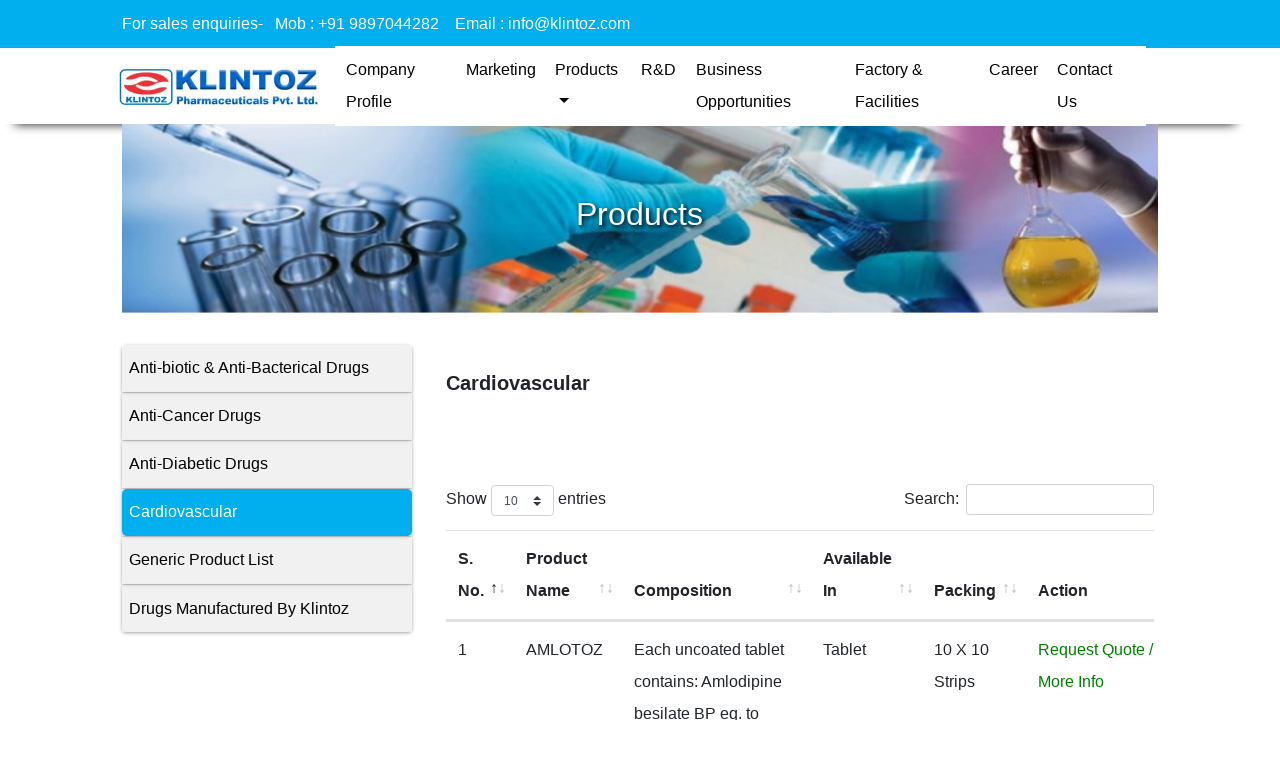

--- FILE ---
content_type: text/html; charset=UTF-8
request_url: https://klintoz.com/products.php?productType=cvd
body_size: 9265
content:
<!doctype html>
<html lang="en">

<head>
    <!-- Global site tag (gtag.js) - Google Analytics -->
    <script async src="https://www.googletagmanager.com/gtag/js?id=G-NJSGHHBHZB"></script>
    <script>
    window.dataLayer = window.dataLayer || [];

    function gtag() {
        dataLayer.push(arguments);
    }
    gtag('js', new Date());

    gtag('config', 'G-NJSGHHBHZB');
    </script>

    <!-- Required meta tags -->
    <meta charset="utf-8">
    <meta http-equiv="X-UA-Compatible" content="IE=edge,chrome=1">
    <meta name="viewport" content="width=device-width, initial-scale=1">

    <link rel="stylesheet" href="https://cdn.datatables.net/1.10.21/css/dataTables.bootstrap4.min.css">
    <link rel="stylesheet" href="https://cdn.datatables.net/responsive/2.2.5/css/responsive.bootstrap4.min.css">
    <link rel="stylesheet" href="https://cdnjs.cloudflare.com/ajax/libs/animate.css/4.0.0/animate.min.css" />

    <title>
        Klintoz Pharmaceuticals Pvt. Ltd. | Our Products
    </title>

    <link rel="shortcut icon" href="/images/favicon.ico" />

</head>

<body>
    <div class="container-fluid containerBackground">

        <div class="row narrowHeaderBackground">
            <div class="col-sm-1">
            </div>
            <div class="col-sm-10">
                <!DOCTYPE html>
<meta charset="utf-8">
<link rel="stylesheet" href="/bootstrap/css/bootstrap.min.css">
<link rel="stylesheet" href="style.css">

<div id="narrowSpanId" class="navbar navbar-expand-xl" style="min-height:39px;padding-left: 0px;">
    <div style="width:50%;color: white;">
        For sales enquiries- &nbsp; Mob : +91 9897044282 &nbsp;&nbsp; Email : info@klintoz.com
    </div>
    <div style="float:right;width:50%;right:0" align="right" id="narrowdivHeader">

        <span style="padding-left:2%;float:right">
            <div id="google_translate_element" align="right"></div>
        </span>
    </div>
</div>

<script src="/jquery/jquery.js"></script>
<script type="text/javascript" src="//translate.google.com/translate_a/element.js?cb=googleTranslateElementInit">
</script>
<script>
function googleTranslateElementInit() {
    new google.translate.TranslateElement({
        pageLanguage: 'en',
        layout: google.translate.TranslateElement.InlineLayout.HORIZONTAL
    }, 'google_translate_element');
}

$(document).ready(function() {

    displayNarrowNav();

    $(window).resize(function() {
        displayNarrowNav();
    });

    function displayNarrowNav() {
        if ($(window).width() < 1060) {
            $("#narrowSpanId").hide();
        } else {
            $("#narrowSpanId").show();
        }
    }
});
</script>            </div>
            <div class="col-sm-1">
            </div>
        </div>

        <div class="row headerDiv" id="myHeader">
            <div class="col-sm-1">
            </div>
            <div class="col-sm-10" style="padding-right:0px">
                <nav class="navbar navbar-expand-xl navbar-light ml-auto"
    style="padding-right:0px;padding-left:0px;height:2cm;z-index:1032;background-color: white;">
    <a class="navbar-brand" href="https://www.klintoz.com/"><img src="images/klintoz_logo.JPG" width="200" /></a>
    <button class="navbar-toggler" type="button" data-toggle="collapse" data-target="#navbarSupportedContent"
        aria-controls="navbarSupportedContent" aria-expanded="false" aria-label="Toggle navigation">
        <span class="navbar-toggler-icon"></span>
    </button>

    <div class="collapse navbar-collapse" id="navbarSupportedContent">
        <ul class="navbar-nav ml-auto">

            <li class="nav-item active">
                <a class="nav-link navbarText" href="/companyprofile.php">Company Profile<span
                        class="sr-only">(current)</span></a>
            </li>

            <li class="nav-item">
                <a class="nav-link navbarText" href="/marketing.php">Marketing</a>
            </li>

            <li class="nav-item dropdown navbarText">
                <a class="nav-link dropdown-toggle navbarText" href="#" id="navbarDropdownProd" role="button"
                    data-toggle="dropdown" aria-haspopup="true" aria-expanded="false">
                    Products
                </a>
                <div class="dropdown-menu" aria-labelledby="navbarDropdownProd">
                    <a class="dropdown-item navbarText" href="/products.php?productType=abab">Anti-biotic &
                        Anti-Bacterical Drugs</a>
                    <div class="dropdown-divider"></div>
                    <a class="dropdown-item navbarText" href="/products.php?productType=acd">Anti-Cancer
                        Drugs</a>
                    <div class="dropdown-divider"></div>
                    <a class="dropdown-item navbarText" href="/products.php?productType=add">Anti-Diabetic
                        Drugs</a>
                    <div class="dropdown-divider"></div>
                    <a class="dropdown-item navbarText" href="/products.php?productType=cvd">Cardiovascular</a>
                    <div class="dropdown-divider"></div>
                    <a class="dropdown-item navbarText" href="/products.php?productType=gpl">Generic
                        Products</a>
                    <div class="dropdown-divider"></div>
                    <a class="dropdown-item navbarText"
                        href="/products.php?productType=DrugManufacturedByKlintoz">Products By klintoz</a>
                </div>
            </li>

            <li class="nav-item">
                <a class="nav-link navbarText" href="/ResearchAndDevelopment.php">R&D</a>
            </li>

            <li class="nav-item">
                <a class="nav-link navbarText" href="/businessopp.php">Business Opportunities</a>
            </li>

            <li class="nav-item">
                <a class="nav-link navbarText" href="/manufac.php">Factory & Facilities</a>
            </li>

            <li class="nav-item">
                <a class="nav-link navbarText" href="/career.php">Career</a>
            </li>

            <li class="nav-item">
                <a class="nav-link navbarText" href="/contactus.php">Contact Us</a>
            </li>

        </ul>
    </div>
</nav>

<style>
.navbarText {
    color: black !important;
    padding-right: 0px;
}

.navbar-nav {
    background: white;
    padding-right: 15px;
    ;
}

.dropdown-menu {
    padding-right: 10px;
}

.nav-link {
    padding-left: .3cm !important;
}
</style>

<script>
window.onscroll = function() {
    myFunction()
};

var header = document.getElementById("myHeader");
var sticky = header.offsetTop;

function myFunction() {
    if (window.pageYOffset > sticky) {
        header.classList.add("sticky");
    } else {
        header.classList.remove("sticky");
    }
}
</script>            </div>
            <div class="col-sm-1">
            </div>
        </div>

        <div class="row content">
            <div class="col-sm-1"></div>
            <div class="col-sm-10">
                <img src="/images/companyprofile.PNG" class="img-fluid" style="max-height:5cm;width:100%" />
                <div class="centered">
                    <h2>Products</h2>
                </div>
            </div>
            <div class="col-sm-1"></div>
        </div>

        </br>

        <div class="row">
            <div class="col-sm-1"></div>

            <div class="col-sm-3">
                <div style="background: #f1f1f1;;border-radius:5px;box-shadow: rgb(0 0 0 / 30%) 0px 1px 4px -1px;">
                    <div style="cursor:pointer;padding: .2cm .2cm .2cm .2cm;box-shadow: rgb(0 0 0 / 30%) 0px 1px 4px -1px;"
                        id="abab">Anti-biotic & Anti-Bacterical Drugs</div>
                    <hr style="margin: 0 0 0 0">
                    </hr>
                    <div style="cursor:pointer;padding: .2cm .2cm .2cm .2cm;box-shadow: rgb(0 0 0 / 30%) 0px 1px 4px -1px;"
                        id="acd">Anti-Cancer Drugs</div>
                    <hr style="margin: 0 0 0 0">
                    </hr>
                    <div style="cursor:pointer;padding: .2cm .2cm .2cm .2cm;box-shadow: rgb(0 0 0 / 30%) 0px 1px 4px -1px;"
                        id="add">Anti-Diabetic Drugs</div>
                    <hr style="margin: 0 0 0 0">
                    </hr>
                    <div style="cursor:pointer;padding: .2cm .2cm .2cm .2cm;box-shadow: rgb(0 0 0 / 30%) 0px 1px 4px -1px;"
                        id="cvd">Cardiovascular</div>
                    <hr style="margin: 0 0 0 0">
                    </hr>
                    <div style="cursor:pointer;padding: .2cm .2cm .2cm .2cm;box-shadow: rgb(0 0 0 / 30%) 0px 1px 4px -1px;"
                        id="gpl">Generic Product List</div>
                    <hr style="margin: .0 0 0 0">
                    </hr>
                    <div style="cursor:pointer;padding: .2cm .2cm .2cm .2cm;box-shadow: rgb(0 0 0 / 30%) 0px 1px 4px -1px;"
                        id="DrugManufacturedByKlintoz">Drugs Manufactured By Klintoz</div>
                </div>
            </div>

            <div class="col-sm-7" id="FilesToAdd" style="padding:.5cm .5cm .5cm .5cm;">
                <p id="SectionName" class="bigHeading"></p></br>
                <p id="klintozProdDiv"></p></br>
                <div class="table-responsive" style="padding-bottom: .5cm">
                    <table id="includefile" width="100%" class="table table-hover">
                        <thead>
                            <tr>
                                <td></td>
                                <td></td>
                                <td></td>
                                <td></td>
                                <td></td>
                                <td></td>
                            </tr>
                        </thead>
                        <tbody></tbody>
                    </table>

                </div>
                <div id="disclaimerDiv" style="padding-top: .5cm;text-align:justify">
                    <p style="color:red">Note: "Products are not offered for sale in countries where patent
                        exists, Buyers are completely responsible for patent evaluation before purchase of the product.
                        Products protected by valid patents are not offered for sale in countries where the sale of such
                        products constitutes a patent infringment and its liablility is at buyer's risk. Products
                        currently covered by valid US patents are offered for R & D use in accordance with 35 USC 271 +
                        A13(1)."</p>
                </div>
            </div>
            <div class="col-sm-1"></div>
        </div>


        <!-- popup modal -->
        <div class="modal fade" id="productModal" tabindex="-1">
            <div class="modal-dialog modal-dialog-centered modal-lg">
                <div class="modal-content">
                    <div class="modal-header">
                        <h5 class="modal-title" id="modalTitle"></h5>
                        <button type="button" class="close" data-dismiss="modal" aria-label="Close">
                            <span aria-hidden="true">&times;</span>
                        </button>
                    </div>
                    <div class="modal-body" id="modalBody" class="overflow-auto">
                        <div id="productEnquiry"></div>
                    </div>
                    <div class="modal-footer" id="modalFooter">
                        <center>
                            <button align="middle" type="button" class='buttonCustom' id="productDetails">See Product
                                Details</button>
                            <button align="middle" type="button" class='buttonCustom' id="RequestQuoteButton">Request
                                Quote/More Info</button>
                            <button align="middle" type="button" class='buttonCustom2'
                                data-dismiss="modal">Close</button>
                        </center>
                    </div>
                </div>
            </div>
        </div>

        <div style="display:none" id="prodName"></div>

        </br>

        <div class="row" style="color: #022d42;">
    <div class="col-lg-1"></div>
    <div class="col-lg-10">
        <div class="row">
            <div class="col-lg-3" style="padding-bottom:.5cm">
                <div style="color:black"><b>Company Details</b></div></br>
                <div style="color:black">CIN UIN NO.: <b>U24239DL2003PTC121451</b></div>
                <div style="padding-top:.3cm;color:black">GSTIN: <b>05AACCK5302J1ZU</b></div>
                <div style="padding-top:.3cm;color:black">IEC Code: <b>0505023571</b></div>
                <div style="padding-top: .3cm"><a style="color:black" href="/companyprofile.php">Our
                        Certificates</a></div>
                <div style="padding-top: .3cm"><a style="color:black" href="/manufac.php">Our Manufacturing
                        Unit</a></div>
            </div>

            <div class="col-lg-3" style="padding-bottom:.5cm">
                <div style="color:black"><b>Products</b></div></br>
                <div><a style="color:black" href="/products.php?productType=abab">Anti-biotic & Anti-Bacterical
                        Drugs</a></div>
                <div style="padding-top: .3cm"><a style="color:black" href="/products.php?productType=acd">Anti-Cancer
                        Drugs</a></div>
                <div style="padding-top: .3cm"><a style="color:black" href="/products.php?productType=add">Anti-Diabetic
                        Drugs</a></div>
                <div style="padding-top: .3cm"><a style="color:black"
                        href="/products.php?productType=cvd">Cardiovascular</a></div>
                <div style="padding-top: .3cm"><a style="color:black" href="/products.php?productType=gpl">Generic
                        Products</a></div>
            </div>
            <div class="col-lg-3" style="padding-bottom:.5cm">
                <div style="color:black"><b>Factory & Facilities</b></div></br>
                <div><a style="color:black" href="/manufac.php"> Manufacturing Facilities</a></div>
                <div style="padding-top: .3cm"><a style="color:black" href="/r&d.php">Research & Developement</a>
                </div>
                <div style="padding-top: .3cm"><a style="color:black" href="/manufac.php">Ultra Mordern
                        Machines</a></div>
                <div style="padding-top: .3cm"><a style="color:black" href="/manufac.php">Equipments For R&D &
                        Production</a></div>
                <div style="padding-top: .3cm"><a style="color:black" href="/manufac.php">Safety & Hygiene</a>
                </div>
            </div>
            <div class="col-lg-3" style="padding-bottom:.5cm">
                <div style="color:black"><b>Business Opportunites</b></div></br>
                <div><a style="color:black" href="">Export orders</a></div>
                <div style="padding-top: .3cm"><a style="color:black" href="/businessopp.php">Loan License</a>
                </div>
                <div style="padding-top: .3cm"><a style="color:black" href="/businessopp.php">Third party
                        Manufacturing</a></div>
                <div style="padding-top: .3cm"><a style="color:black" href="/businessopp.php">"Marketed By"
                        Arrangements</a></div>
                <div style="padding-top: .3cm"><a style="color:black" href="/businessopp.php">PCD
                        Distributuion</a></div>
            </div>
        </div>
    </div>
    <div class="col-lg-1"></div>
</div>

<div class="row" style="padding: .1cm 0px 0px 0px;min-height:2cm;">
    <div class="col-lg-1"></div>
    <div class="col-lg-6">
        <p class="align-middle">
            Copyright
            2025-2026            <b><a style="color:#01AFEE;" href="https://www.klintoz.com/"> &nbsp;Klintoz
                    Pharmaceuticals Pvt.
                    Ltd.</a></b>, Content All Right Reserved

        </p>
    </div>

    <div class="col-lg-4 align-right">


        <p class="align-right" style="float: center;">
            <span style="color:#01AFEE"><b>Website Visitor Counter</b></span> : <span onload="loadcounter()"
                id="visitorCount">Loading...</span>
        </p>
    </div>

    <div class="col-lg-1"></div>
</div>
<script>
window.onload = function() {
    var counter = sessionStorage.getItem("counter");
    if (counter == null)
        counter = 10000;
    $("#visitorCount").text(counter);
}
</script>    </div>

    <script src="//ajax.googleapis.com/ajax/libs/jquery/1.11.1/jquery.min.js"></script>
    <script src="../bootstrap/js/bootstrap.js"></script>
    <script src="https://cdn.datatables.net/1.10.21/js/jquery.dataTables.min.js"></script>
    <script src="https://cdn.datatables.net/1.10.21/js/dataTables.bootstrap4.min.js"></script>
    <script src="https://cdn.datatables.net/responsive/2.2.5/js/dataTables.responsive.min.js"></script>
    <script src="https://cdn.datatables.net/responsive/2.2.5/js/responsive.bootstrap4.min.js"></script>
    <script src="..//growl-notification/growl-notification.min.js"></script>
    <script src="https://cdnjs.cloudflare.com/ajax/libs/intl-tel-input/8.4.7/js/intlTelInput.js"></script>
    <script src="klz.js"></script>


    <script>
    $(document).ready(function() {

        $("#disclaimerDiv").hide();

        var productDetails = "";
        var imageName = "";
        var currentID = "";
        var effect = "";
        var effectZoomIn = "animate__animated animate__zoomIn";
        var effectZoomOut = "animate__animated animate__zoomOut";
        var effectEnd = "animationend oAnimationEnd mozAnimationEnd webkitAnimationEnd";

        //Section shown on load
        var param = {
            "productType": "specific",
            "specificProdType": "abab"
        };
        var columnToShow = (param.productTypeVal == "generic") ? "Product_Name" : "Composition";
        var dataTableToShow = showTable(param, columnToShow);

        //Getting parameters from URL
        var productType = getUrlParameter('productType');
        if (productType === undefined || productType == '') {
            setTimeout(function() {
                $("#abab").trigger('click');
            }, 10);
        } else {
            setTimeout(function() {
                $("#" + productType).trigger('click');
            }, 10);
        }

        function getUrlParameter(sParam) {
            var sPageURL = window.location.search.substring(1),
                sURLVariables = sPageURL.split('&'),
                sParameterName,
                i;

            for (i = 0; i < sURLVariables.length; i++) {
                sParameterName = sURLVariables[i].split('=');

                if (sParameterName[0] === sParam) {
                    return sParameterName[1] === undefined ? true : decodeURIComponent(sParameterName[1]);
                }
            }
        }



        $("#abab").click(function() {
            showOnClick("abab", "specific");
            setClickedDivandUnsetOthers("#abab");
            $("#disclaimerDiv").hide();
        });

        $("#acd").click(function() {
            showOnClick("acd", "specific");
            setClickedDivandUnsetOthers("#acd");
            $("#disclaimerDiv").hide();
        });

        $("#add").click(function() {
            showOnClick("add", "specific");
            setClickedDivandUnsetOthers("#add");
            $("#disclaimerDiv").hide();
        });

        $("#cvd").click(function() {
            showOnClick("cvd", "specific");
            setClickedDivandUnsetOthers("#cvd");
            $("#disclaimerDiv").hide();
        });


        $("#gpl").click(function() {
            showOnClick("gpl", "generic");
            setClickedDivandUnsetOthers("#gpl");
            $("#disclaimerDiv").show();

        });

        function setClickedDivandUnsetOthers(clickedDivId) {
            $(clickedDivId).css("background", "#01AFEE");
            $(clickedDivId).css("color", "white");
            $(clickedDivId).css("border", "#01AFEE");
            $(clickedDivId).css("border-radius", "5px");
            var productCategoryDivIds = ["#abab", "#acd", "#add", "#cvd", "#gpl", "#DrugManufacturedByKlintoz"];
            for (i = 0; i < productCategoryDivIds.length; i++) {
                if (productCategoryDivIds[i] != clickedDivId) {
                    $(productCategoryDivIds[i]).css("background", "");
                    $(productCategoryDivIds[i]).css("color", "black");
                    $(productCategoryDivIds[i]).css("border", "none");
                    $(productCategoryDivIds[i]).css("border-radius", "");
                }
            }
        }

        function showOnClick(divId, productTypeVal) {
            $('#klintozProdDiv').hide();
            dataTableToShow.destroy();
            $('#includefile').empty();
            $("#SectionName").html("" + $("#" + divId).html() + "");
            var param = {
                "productType": productTypeVal,
                "specificProdType": divId
            };

            columnToShow = (param.productType == "generic") ? "Product_Name" : "Composition";
            dataTableToShow = showTable(param, columnToShow);

            if (param.productType == "generic") {
                dataTableToShow.columns([2]).visible(false);
                dataTableToShow.columns([4]).visible(false);

            } else {
                dataTableToShow.columns([2]).visible(true);
                if (divId == 'acd') {
                    dataTableToShow.columns([4]).visible(false);
                } else {
                    dataTableToShow.columns([4]).visible(true);
                }
            }

            $("#includefile").show();
            $(".table-responsive").show();
        }

        function showTable(param, isToShowComposition) {
            var counter = 1;
            $("#includefile").show();
            $.fn.dataTableExt.sErrMode = 'console'; //blocking alert, logging to console.
            return $("#includefile").DataTable({
                "ajax": {
                    "url": '../code/getProductData.php',
                    "dataSrc": "",
                    "lengthMenu": [25, 40, 60, 80, 100],
                    "data": param
                },
                "columns": [{
                        "title": "S. No.",
                        "data": "S_No",
                        "render": function(data, type, row, meta) {
                            return counter++;
                        }
                    },

                    {
                        "title": "Product Name",
                        "data": "Product_Name"
                    },

                    {
                        "title": "Composition",
                        "data": isToShowComposition,
                        "render": function(data, type, row, meta) {
                            var dataToShow = (data == null) ? '' : data;
                            return "<div style='white-space:pre-wrap;'>" + dataToShow +
                                "</div>";
                        }
                    },

                    {
                        "title": "Available In",
                        "data": "Available_In"
                    },

                    {
                        "title": "Packing",
                        "data": "Packing"
                    },

                    {
                        "title": "Action",
                        "data": "",
                        "render": function(data, type, row, meta) {
                            return '<div id="' + row +
                                '" style="width:200px;"><a id="' + row
                                .Product_Name + '$' + counter +
                                '" style="color:Green" href="mailto:info@klintoz.com?subject=More information/Quotation is needed for : ' +
                                row.Product_Name +
                                '" >Request Quote / </br> More Info</a></div>';
                        }
                    }
                ]
            });
        }

        $("#DrugManufacturedByKlintoz").click(function() {
            $('#includefile').hide();
            $("#disclaimerDiv").hide();
            setClickedDivandUnsetOthers("#DrugManufacturedByKlintoz");

            $("#SectionName").html("" + $(this).html() + "");
            var dataToAppend = '';
            $.ajax({
                url: "code/getKlintozProducts.php",
                type: 'post',
                success: function(data) {
                    var myJSON = JSON.parse(data);
                    for (i in myJSON) {
                        var temp = i;
                        if (temp % 3 == 0) {
                            dataToAppend = dataToAppend +
                                '<div class="row" style="background:#f8f9fa">';
                        }

                        //Splitting the Image URL and setting  image name as ID.
                        var arr = myJSON[temp].split('/');

                        //Getting last one
                        var imageName = arr[(arr.length) - 1];



                        if (imageName != null && imageName != 'undefined') {

                            //Removing the extension
                            var imageName = imageName.split(".")[0];
                            $("#prodName").text(imageName);
                            //Setting the id as image name to be shown
                            var id = imageName + ".jpg";

                            dataToAppend = dataToAppend +
                                '<div class="col-sm-4" id=prodImageDiv' + temp +
                                ' style="padding:0cm 0cm 0cm 0cm;">';
                            dataToAppend = dataToAppend + '<div id="' + id +
                                '@@" style="    box-shadow: rgb(0 0 0 / 30%) 0px 1px 4px -1px;cursor: pointer;margin:.1cm .1cm .1cm .1cm;background:white;height:7.3cm;">';
                            dataToAppend = dataToAppend +
                                "<center><img class='img-fluid' style='padding-top:.5cm;padding-bottom:.5cm;padding-left:.5cm;height:5cm' id='" +
                                id + "@@'   src='" + myJSON[temp] +
                                "'/></center><center><div class='buttonCustom2' onclick='openPopUp(this);' id='" +
                                myJSON[temp] +
                                "@@' style='padding-bottom:.3cm;cursor:pointer;'>See Details</div></center>";
                            dataToAppend = dataToAppend + '</div></div>';

                            if ((temp + 1) % 3 == 0) {
                                dataToAppend = dataToAppend + '</div>';
                            }
                        }
                    }
                    $('#klintozProdDiv').html(dataToAppend);
                    $('#klintozProdDiv').show();
                    $(".table-responsive").hide();
                },
                error: function() {
                    $('#klintozProdDiv').text('An error occurred');
                }
            });
        });


        $(document.body).click(function(evt) {
            var clicked = evt.target;
            currentID = clicked.id || "";
            if (currentID != "" && currentID.includes("@")) {
                imageName = currentID.includes("@") ? currentID.split("@").join("") : currentID;
                productDetails = currentID.split(".")[0];
                $('#productModal').modal('show');
            } else if (currentID != "" && currentID.includes("$")) {
                imageName = currentID.includes("$") ? currentID.split("$")[0] : currentID;
                productDetails = currentID.split("$")[0];
                getmailToSend(productDetails);
            }
        });

        function getmailToSend(productDetails) {
            return "mailto:info@klintoz.com?subject=More information/Quotation is needed for : " +
                productDetails;
        }



        $('#productModal').on('show.bs.modal', function(e) {
            if (currentID.includes("@")) {
                $("#prodName").text(productDetails);
                $('#modalTitle').html("" + productDetails + " Details");
                $('#modalBody').html(
                    "<center><img class='img-fluid' src='/images/ByKlintoz/images/" +
                    imageName + "'></center>");
                $('#productDetails').hide();
                $('#RequestQuoteButton').show();
                $('#modalFooter').show();
            } else if (currentID.includes("$")) {
                $('#modalTitle').html("Requesting Quotation/More Info for " + productDetails +
                    "");
                $('#modalBody').html($('#QuoteDiv').html());
                $('#modalFooter').hide();
            }
        });


        $("#RequestQuoteButton").click(function() {
            $("#productModal").modal('hide');
            var email = 'info@klintoz.com';
            var subject = 'More information/Quotation is needed for : ' + $('#prodName').text();
            var emailBody = '';
            window.location = 'mailto:' + email + '?subject=' + subject + '&body=' + emailBody;

        });


        $("#productDetails").click(function() {
            $('#productModal').addClass(effect).one(effectEnd, function() {
                $('#productModal').removeClass(effect);
            });
            setTimeout(function() {
                $('#modalTitle').html("" + productDetails + " Details");
                $('#modalBody').html(
                    "<center><img class='img-fluid' src='/images/ByKlintoz/images/" +
                    imageName + "'></center>");
                $('#productDetails').hide();
                $('#RequestQuoteButton').show();
                $('#modalFooter').show();
            }, 0);

        });

        setTimeout(function() {
            tawkChatPopup();
        }, 2000);

    });

    var productDetails = '';

    function openPopUp(val) {
        var arr = val.getAttribute("id").split('/');
        //Getting last one
        var imageName = arr[(arr.length) - 1];
        if (imageName !== null && imageName !== 'undefined') {
            //Removing the extension
            var imageName = imageName.split(".")[0];
            $("#prodName").text(imageName);

            //Setting the id as image name to be shown
            var fullImgName = imageName + ".jpg";
            $('#modalTitle').html("" + imageName + " Details");
            $('#modalBody').html("<center><img class='img-fluid' src='/images/ByKlintoz/images/" + fullImgName +
                "'></center>");
            $('#productDetails').hide();
            $('#RequestQuoteButton').show();
            $('#modalFooter').show();
            $('#productModal').modal('show');
        }
    }
    </script>
</body>

</html>

--- FILE ---
content_type: text/html; charset=UTF-8
request_url: https://klintoz.com/code/getProductData.php?productType=specific&specificProdType=abab&_=1769105204420
body_size: 1259
content:
[{"S_No":"1","Product_Name":"AZIMO-250","Composition":"Each film coated tablet contains: Azithromycin dihydrate eq. to Azithromycin USP 250mg Excipients                         q.s. Colour: Titanium dioxide IP ","Available_In":"Tablet","Packing":"10x6","Type":"Anti-biotic & Anti-Bacterical Drugs"},{"S_No":"2","Product_Name":"AZIMO- 500","Composition":"Each film coated tablet contains: Azithromycin dihydrate eq. to Azithromycin USP 500mg Excipients    q.s. Colour: Titanium dioxide IP ","Available_In":"Tablet","Packing":"10x6","Type":"Anti-biotic & Anti-Bacterical Drugs"},{"S_No":"3","Product_Name":"AZIMO- LIQUID 100","Composition":"Each 5ml contains: Azithromycin Dihydrate eq. to Azithromycin USP 100mg Excipients                  q.s. Flavored Syrup Base   q.s. ","Available_In":"Suspension","Packing":"Bottle","Type":"Anti-biotic & Anti-Bacterical Drugs"},{"S_No":"4","Product_Name":"CEFTOZ","Composition":"Each vial contains : Ceftazimide IP 500mg","Available_In":"Injection","Packing":"","Type":"Anti-biotic & Anti-Bacterical Drugs"},{"S_No":"5","Product_Name":"CEFTRIMO-S","Composition":"Each vial contains: Ceftriaxone Sodium USP eq. to Anhydrous Ceftriaxone 1000mg Sulbactam Sodium USP eq. to Anhydrous Sulbactam 500mg.","Available_In":"Injection","Packing":"1.5gm","Type":"Anti-biotic & Anti-Bacterical Drugs"},{"S_No":"6","Product_Name":"CIPROKLIN-250","Composition":"Each film coated tablet contains: Ciprofloxacin Hydrochloride eq. to Ciprofloxacin   IP 250mg Colour:Titanium Dioxide .","Available_In":"Tablet","Packing":"10 X 10 Strips","Type":"Anti-biotic & Anti-Bacterical Drugs"},{"S_No":"7","Product_Name":"CIPROKLIN-500","Composition":"Each film coated tablet contains: Ciprofloxacin Hydrochloride eq. to Ciprofloxacin   IP 500mg Colour:Titanium Dioxide .","Available_In":"Tablet","Packing":"10 X 10 Strips","Type":"Anti-biotic & Anti-Bacterical Drugs"},{"S_No":"8","Product_Name":"CIPROKLIN-TZ","Composition":"Each film coated tablet contains: Ciprofloxacin Hydrochloride IP eq. to Ciprofloxacin   IP  500mg Tinidazole IP     600mg Colour:Sunset Yellow Lake and Titanium Dioxide IP.","Available_In":"Tablet","Packing":"10 X 10 Strips","Type":"Anti-biotic & Anti-Bacterical Drugs"},{"S_No":"9","Product_Name":"CLAROMAX-250","Composition":"Each tablet contains: Clarithromycin BP 250mg Excipients                q.s.","Available_In":"Tablet","Packing":"10 X 10 Strips","Type":"Anti-biotic & Anti-Bacterical Drugs"},{"S_No":"10","Product_Name":"CLAROMAX-500","Composition":"Each tablet contains: Clarithromycin BP 500mg Excipients      q.s.","Available_In":"Tablet","Packing":"10 X 10 Strips","Type":"Anti-biotic & Anti-Bacterical Drugs"},{"S_No":"11","Product_Name":"CLORAMTOZ","Composition":"Each 5ml contains: Chloramphenicol Palmitate                      eq. to   Chloramphenicol IP 125mg Flavoured Syrup base ","Available_In":"Suspension","Packing":"60ml","Type":"Anti-biotic & Anti-Bacterical Drugs"},{"S_No":"12","Product_Name":"CIPROTOZ-250","Composition":"Each film coated tablet contains: Ciprofloxacin HCL IP 250mg Colour:Titanium Dioxide IP Excipients q.s.","Available_In":"Tablet","Packing":"10 X 10 Strips","Type":"Anti-biotic & Anti-Bacterical Drugs"},{"S_No":"13","Product_Name":"CIPROTOZ-500","Composition":"Each film coated tablet contains: Ciprofloxacin HCL IP 500mg Colour:Titanium Dioxide IP Excipients q.s.","Available_In":"Tablet","Packing":"10 X 10 Strips","Type":"Anti-biotic & Anti-Bacterical Drugs"},{"S_No":"14","Product_Name":"CIPROTOZ-TZ","Composition":"Each tablet contains: Ciprofloxacin HCL IP 500mg Tinidazole 600mg","Available_In":"Tablet","Packing":"10 X 10 Strips","Type":"Anti-biotic & Anti-Bacterical Drugs"},{"S_No":"15","Product_Name":"CLAROMAX-500","Composition":"Each tablet contains: Clarithromycin BP 500mg","Available_In":"Tablet","Packing":"10 X 10 Strips","Type":"Anti-biotic & Anti-Bacterical Drugs"},{"S_No":"16","Product_Name":"CLAROMAX","Composition":"Each 5ml contains: Clarithromycin IP 125ml\/5ml","Available_In":"Suspension","Packing":"30ml","Type":"Anti-biotic & Anti-Bacterical Drugs"},{"S_No":"17","Product_Name":"DERMOGEN","Composition":"Each tablet contains: Ketoconazole IP 200mg","Available_In":"Tablet","Packing":"10 X 10 Strips","Type":"Anti-biotic & Anti-Bacterical Drugs"},{"S_No":"18","Product_Name":"DERMOGEN","Composition":"Each ointment contains: Ketoconazole IP 2% w\/w","Available_In":"Ointment","Packing":"","Type":"Anti-biotic & Anti-Bacterical Drugs"},{"S_No":"19","Product_Name":"DOXITOZ","Composition":"Each capsules contains: Doxycycline Hydrochloride eq. to Doxycyline IP  100mg Approved colors used in the capsule shells.","Available_In":"Capsules","Packing":"","Type":"Anti-biotic & Anti-Bacterical Drugs"},{"S_No":"20","Product_Name":"FUNGOZ-50","Composition":"Each uncoated tablet contains: Fluconazole USP 50mg","Available_In":"Tablet","Packing":"","Type":"Anti-biotic & Anti-Bacterical Drugs"},{"S_No":"21","Product_Name":"FUNGOZ-150","Composition":"Each uncoated tablet contains: Fluconazole USPP 150mg","Available_In":"Tablet","Packing":"","Type":"Anti-biotic & Anti-Bacterical Drugs"},{"S_No":"22","Product_Name":"LEVOTOZ-250","Composition":"Each film coated tablet contains: Levofloxacin Hemihydrate eq. toLevofloxacin   250mg Excipients     q.s. Colour: Iron Oxide Red. Iron Oxide Yellow & Titanium Dioxide IP","Available_In":"Tablet","Packing":"10 X 10 Strips","Type":"Anti-biotic & Anti-Bacterical Drugs"},{"S_No":"23","Product_Name":"LEVOTOZ-500","Composition":"Each film coated tablet contains: Levofloxacin Hemihydrate eq. to Levofloxacin   500mg Excipients                   q.s. Colour: Iron Oxide Red. Iron Oxide Yellow & Titanium Dioxide IP","Available_In":"Tablet","Packing":"10 X 10 Strips","Type":"Anti-biotic & Anti-Bacterical Drugs"},{"S_No":"24","Product_Name":"OFLATOZ","Composition":"Each tablet contains: Ofloxacin    USP 200mg         Excipients     q.s. Colour: Lake Sunset Yellow","Available_In":"Tablet","Packing":"10 X 10 Strips","Type":"Anti-biotic & Anti-Bacterical Drugs"},{"S_No":"25","Product_Name":"OFLATOZ","Composition":"Each 5ml contains: Ofloxacin       USP    50mg In a flavoured syrupy base   q.s. Colour: Sunset Yellow FCF","Available_In":"Suspension","Packing":"60ml","Type":"Anti-biotic & Anti-Bacterical Drugs"},{"S_No":"26","Product_Name":"OFLATOZ-O","Composition":"Each 5ml contains: Ofloxacin         USP   50mg Ornidazole         125mg In a flavoured syrupy base q.s. Colour: Sunset Yellow","Available_In":"Suspensiont","Packing":"30ml","Type":"Anti-biotic & Anti-Bacterical Drugs"},{"S_No":"27","Product_Name":"OSTOPEN","Composition":"Each film coated tablet contains: Ofloxacin   USP      200mg Colour: Titanium Dioxide IP & Sunset Yellow. Excipients q.s.","Available_In":"Tablet","Packing":"10 X 10 Strips","Type":"Anti-biotic & Anti-Bacterical Drugs"},{"S_No":"28","Product_Name":"ROXITOZ","Composition":"Each film coated tablet contains: Roxithromycin    BP  150mg Excipient              q.s. Colour: Titanium Dioxide IP","Available_In":"Tablet","Packing":"10 X 10 Strips","Type":"Anti-biotic & Anti-Bacterical Drugs"},{"S_No":"29","Product_Name":"TICEF-500","Composition":"Each vial contains: Ceftriaxone USP       500mg","Available_In":"Injection","Packing":"","Type":"Anti-biotic & Anti-Bacterical Drugs"},{"S_No":"30","Product_Name":"TICEF-1000","Composition":"Each vial contains: Ceftriaxone USP     1000mg","Available_In":"Injection","Packing":"","Type":"Anti-biotic & Anti-Bacterical Drugs"}]

--- FILE ---
content_type: text/html; charset=UTF-8
request_url: https://klintoz.com/code/getProductData.php?productType=specific&specificProdType=cvd&_=1769105204421
body_size: 1175
content:
[{"S_No":"94","Product_Name":"AMLOTOZ","Composition":"Each uncoated tablet contains: Amlodipine besilate BP eq. to    Amlodipine     2.5mg Excipients                     q.s.","Available_In":"Tablet","Packing":"10 X 10 Strips","Type":"Cardiovascular Drugs"},{"S_No":"95","Product_Name":"AMLOTOZ 5mg","Composition":"Each uncoated tablet contains: Amlodipine besilate BP eq. to    Amlodipine  5mg Excipients           q.s.","Available_In":"Tablet","Packing":"10 X 10 Strips","Type":"Cardiovascular Drugs"},{"S_No":"96","Product_Name":"AMLOTOZ 10mg","Composition":"Each uncoated tablet contains: Amlodipine besilate BP eq. to    Amlodipine  10mg Excipients           q.s.","Available_In":"Tablet","Packing":"10 X 10 Strips","Type":"Cardiovascular Drugs"},{"S_No":"97","Product_Name":"ATHEROZ","Composition":"Each film tablet contains: Clopidogrel BisulfateUSP     eq. to Clopidogrel     75mg Colour: Titanium Dioxide BP","Available_In":"Tablet","Packing":"10 X 10 Strips","Type":"Cardiovascular Drugs"},{"S_No":"98","Product_Name":"BISOPOL","Composition":"Each film coated tablet contains: Bisoprolol Fumarate USP 2.5mg Colour: Titanium Dioxide BP","Available_In":"Tablet","Packing":"10 X 10 Strips","Type":"Cardiovascular Drugs"},{"S_No":"99","Product_Name":"BISOPOL 5mg","Composition":"Each film coated tablet contains: Bisoprolol Fumarate USP 5mg Colour: Titanium Oxide BP Iron Oxide Red Iron Oxide Yellow  ","Available_In":"Tablet","Packing":"10 X 10 Strips","Type":"Cardiovascular Drugs"},{"S_No":"100","Product_Name":"BISOPOL 10mg","Composition":"Each film coated tablet contains: Bisoprolol Fumarate USP 10mg Colour: Titanium Oxide BP Iron Oxide Red Iron Oxide Yellow  ","Available_In":"Tablet","Packing":"10 X 10 Strips","Type":"Cardiovascular Drugs"},{"S_No":"101","Product_Name":"CARDORIL","Composition":"Each uncoated tablet contains: Captopril  BP    12.5mg Excipients          q.s.","Available_In":"Tablet","Packing":"10 X 10 Strips","Type":"Cardiovascular Drugs"},{"S_No":"102","Product_Name":"CARDORIL 25mg","Composition":"Each uncoated tablet contains: Captopril  BP    25mg Excipients          q.s.","Available_In":"Tablet","Packing":"10 X 10 Strips","Type":"Cardiovascular Drugs"},{"S_No":"103","Product_Name":"NIMOPIN","Composition":"Each film coated tablet contains: Nimodipine     BP      30mg Colour: Titanium Dioxide BP Iron Oxide Yellow","Available_In":"Tablet","Packing":"10 X 10 strips","Type":"Cardiovascular Drugs"},{"S_No":"104","Product_Name":"NIFEPIN ","Composition":"Each film coated tablet contains: Nifedipine      BP      10mg Colour: Titanium Dioxide BP Iron Oxide Yellow","Available_In":"Tablet","Packing":"10 X 10 strips","Type":"Cardiovascular Drugs"},{"S_No":"105","Product_Name":"NIFEPIN 20mg","Composition":"Each sustained release film coated tablet contains: Nifedipine BP     20mg Colour: Titanium Dioxide  BP Iron Oxide Yellow","Available_In":"Tablet","Packing":"10 X 10 strips","Type":"Cardiovascular Drugs"},{"S_No":"106","Product_Name":"NIFEPIN 40mg","Composition":"Each sustained release film coated tablet contains: Nifedipine BP     40mg Colour: Titanium Dioxide  BP Iron Oxide Yellow","Available_In":"Tablet","Packing":"10 X 10 strips","Type":"Cardiovascular Drugs"},{"S_No":"107","Product_Name":"LINORIL","Composition":"Each uncoated tablet contains: Lisinopril (dihydrate) USP eq. to Anhydrous Lisinopril  2.5mg Excipients                   q.s.","Available_In":"Tablet","Packing":"10 X 10 strips","Type":"Cardiovascular Drugs"},{"S_No":"108","Product_Name":"LINORIL 5mg","Composition":"Each uncoated tablet contains: Lisinopril (dihydrate) USP eq. to Anhydrous Lisinopril    5mg Excipients                   q.s.","Available_In":"Tablet","Packing":"10 X 10 strips","Type":"Cardiovascular Drugs"},{"S_No":"109","Product_Name":"LINORIL 10mg","Composition":"Each uncoated tablet contains: Lisinopril (dihydrate) USP eq. to Anhydrous Lisinopril 10mg Excipients                  q.s.","Available_In":"Tablet","Packing":"10 X 10 strips","Type":"Cardiovascular Drugs"},{"S_No":"110","Product_Name":"LINORIL 20mg","Composition":"Each uncoated tablet contains: Lisinopril (dihydrate) USP eq. to Anhydrous Lisinopril 20mg Excipients                q.s.","Available_In":"Tablet","Packing":"10 X 10 strips","Type":"Cardiovascular Drugs"},{"S_No":"111","Product_Name":"LORASAN","Composition":"Each film coated  tablet contains: Losartan Potassium USP      25mg Colour: Titanium Dioxide BP","Available_In":"Tablet","Packing":"10 X 10 strips","Type":"Cardiovascular Drugs"},{"S_No":"112","Product_Name":"LORASAN-50","Composition":"Each film coated tablet contains: Losartan Potassium     USP     50mg Colour: Titanium Dioxide BP","Available_In":"Tablet","Packing":"10 X 10 strips","Type":"Cardiovascular Drugs"},{"S_No":"113","Product_Name":"LOZA","Composition":"Each film coated tablets contains: Losartan Potassium USP 50mg Hydrochlorothiazide BP12.5mg Colour: Titanium Dioxide BP              Iron Oxide red","Available_In":"Tablet","Packing":"10 X 10 strips","Type":"Cardiovascular Drugs"},{"S_No":"114","Product_Name":"PERIDIL","Composition":"Each uncoated tablet contains: Perindopril Tert-butylamine BP Eq. to Perindopril    2mg Excipients         q.s.","Available_In":"Tablet","Packing":"10 X 10 strips","Type":"Cardiovascular Drugs"},{"S_No":"115","Product_Name":"PERIDIL 4mg","Composition":"Each uncoated tablet contains: Perindopril Tert-butylamine BP Eq. to Perindopril  4mg Excipients          q.s.","Available_In":"Tablet","Packing":"10 X 10 strips","Type":"Cardiovascular Drugs"},{"S_No":"116","Product_Name":"SIMOZ","Composition":"Each film coated tablet contains: Simvastatin USP    5mg Colour: Titanium Dioxide BP","Available_In":"Tablet","Packing":"10 X 10 strips","Type":"Cardiovascular Drugs"},{"S_No":"117","Product_Name":"SIMOZ 10mg","Composition":"Each film coated tablet contains: Simvastatin USP    10mg Colour: Titanium Dioxide BP","Available_In":"Tablet","Packing":"10 X 10 strips","Type":"Cardiovascular Drugs"},{"S_No":"118","Product_Name":"SIMOZ 20mg","Composition":"Each film coated tablet contains: Simvastatin USP    20mg Colour: Titanium Dioxide BP","Available_In":"Tablet","Packing":"10 X 10 strips","Type":"Cardiovascular Drugs"},{"S_No":"119","Product_Name":"SPIROZ-25","Composition":"Each tablet contains: Spironolactone IP 25mg","Available_In":"Tablet","Packing":"10 X 10 strips","Type":"Cardiovascular Drugs"},{"S_No":"120","Product_Name":"SPIROZ-100","Composition":"Each tablet contains: Spironolactone IP    100mg","Available_In":"Tablet","Packing":"10 X 10 strips","Type":"Cardiovascular Drugs"},{"S_No":"121","Product_Name":"TENOZ","Composition":"Each uncoated tablet contains: Atenolol   IP   100mg Chlorthalidone IP 25mg","Available_In":"Tablet","Packing":"10 X 10 strips","Type":"Cardiovascular Drugs"},{"S_No":"122","Product_Name":"TENOZ-50","Composition":"Each uncoated tablet contains: Atenolol   IP   100mg Chlorthalidone  IP  12.5mg","Available_In":"Tablet","Packing":"10 X 10 strips","Type":"Cardiovascular Drugs"},{"S_No":"123","Product_Name":"VASTOZ-10","Composition":"Each film coated tablet contains: Atorvastatin  Calcium  eq. to Atorvastatin       IP                10mg Colour: Titanium Dioxide   IP","Available_In":"Tablet","Packing":"10 X 10 strips","Type":"Cardiovascular Drugs"},{"S_No":"124","Product_Name":"VASTOZ-20","Composition":"Each film coated tablet contains: Atorvastatin  Calcium  eq. to Atorvastatin           IP       20mg Colour: Titanium Dioxide IP","Available_In":"Tablet","Packing":"10 X 10 strips","Type":"Cardiovascular Drugs"},{"S_No":"125","Product_Name":"VASTOZ-10","Composition":"Each film coated tablet contains: Atorvastatin  Calcium  eq. to Atorvastatin       BP     10mg Colour: Titanium Dioxide   BP","Available_In":"Tablet","Packing":"10 X 10 strips","Type":"Cardiovascular Drugs"},{"S_No":"126","Product_Name":"VASTOZ-20","Composition":"Each film coated tablet contains: Atorvastatin  Calcium  eq. to Atorvastatin     BP       20mg Colour: Titanium Dioxide BP","Available_In":"Tablet","Packing":"10 X 10 strips","Type":"Cardiovascular Drugs"},{"S_No":"127","Product_Name":"VASTOZ-20","Composition":"Each tablet contains: Atorvastatin   IP   20mg","Available_In":"Tablet","Packing":"10 X 10 strips","Type":"Cardiovascular Drugs"}]

--- FILE ---
content_type: text/css
request_url: https://klintoz.com/style.css
body_size: 1808
content:
#phoneError,
.error {
    color: #FF0000;
    font-weight: bold;
}

.slick-prev,
.slick-next {
    color: #025882;
}

.slick-prev:before,
.slick-next:before {
    color: #025882;
}

.buttonCustom:hover {
    background-color: #4CAF50;
    text-decoration: none;
    color: white;
}

.bigHeading {
    font-size: 20px;
    font-weight: 600;
    background-clip: text;
    -webkit-background-clip: text;
}

.buttonCustom {
    background-color: white;
    color: #4CAF50;
    font-weight: 500;
    border: 2px solid #4CAF50;
    text-decoration: none;
    padding: 10px 22px;
    text-align: center;
    text-decoration: none;
    display: inline-block;
    font-size: 16px;
    margin: 4px 2px;
    transition-duration: 0.4s;
    cursor: pointer;
}

.sliderHeading {
    color: #444;
    text-shadow: 0 1px 0 rgba(255, 255, 255, 0.4);
}

.buttonCustom2 {
    background-color: white;
    color: #01AFEE;
    font-weight: 500;
    border: 2px solid #01AFEE;
    text-decoration: none;
    padding: 10px 22px;
    text-align: center;
    text-decoration: none;
    display: inline-block;
    font-size: 16px;
    margin: 4px 2px;
    transition-duration: 0.4s;
    cursor: pointer;
}

.buttonCustom2:hover {
    background-color: #01AFEE;
    text-decoration: none;
    color: white;
}

.sticky {
    position: fixed;
    top: 0;
    padding: 0px 0px 0px 0px;
    z-index: 1031;
}

.sticky+.content {
    padding-top: 80px;
}

.headerDiv {
    padding: 0px 0px 0px 0px !important;
    width: 100%;
    background: white !important;
    box-shadow: 0px 15px 10px -15px #111;
}

.narrowHeaderBackground {
    background: #01AFEE;
    padding: 0;
}

.cardBackground_old {
background-color: #f2fcff;
background-image: url("data:image/svg+xml,%3Csvg width='100' height='100' viewBox='0 0 100 100' xmlns='http://www.w3.org/2000/svg'%3E%3Cpath d='M11 18c3.866 0 7-3.134 7-7s-3.134-7-7-7-7 3.134-7 7 3.134 7 7 7zm48 25c3.866 0 7-3.134 7-7s-3.134-7-7-7-7 3.134-7 7 3.134 7 7 7zm-43-7c1.657 0 3-1.343 3-3s-1.343-3-3-3-3 1.343-3 3 1.343 3 3 3zm63 31c1.657 0 3-1.343 3-3s-1.343-3-3-3-3 1.343-3 3 1.343 3 3 3zM34 90c1.657 0 3-1.343 3-3s-1.343-3-3-3-3 1.343-3 3 1.343 3 3 3zm56-76c1.657 0 3-1.343 3-3s-1.343-3-3-3-3 1.343-3 3 1.343 3 3 3zM12 86c2.21 0 4-1.79 4-4s-1.79-4-4-4-4 1.79-4 4 1.79 4 4 4zm28-65c2.21 0 4-1.79 4-4s-1.79-4-4-4-4 1.79-4 4 1.79 4 4 4zm23-11c2.76 0 5-2.24 5-5s-2.24-5-5-5-5 2.24-5 5 2.24 5 5 5zm-6 60c2.21 0 4-1.79 4-4s-1.79-4-4-4-4 1.79-4 4 1.79 4 4 4zm29 22c2.76 0 5-2.24 5-5s-2.24-5-5-5-5 2.24-5 5 2.24 5 5 5zM32 63c2.76 0 5-2.24 5-5s-2.24-5-5-5-5 2.24-5 5 2.24 5 5 5zm57-13c2.76 0 5-2.24 5-5s-2.24-5-5-5-5 2.24-5 5 2.24 5 5 5zm-9-21c1.105 0 2-.895 2-2s-.895-2-2-2-2 .895-2 2 .895 2 2 2zM60 91c1.105 0 2-.895 2-2s-.895-2-2-2-2 .895-2 2 .895 2 2 2zM35 41c1.105 0 2-.895 2-2s-.895-2-2-2-2 .895-2 2 .895 2 2 2zM12 60c1.105 0 2-.895 2-2s-.895-2-2-2-2 .895-2 2 .895 2 2 2z' fill='%23caeffc' fill-opacity='0.4' fill-rule='evenodd'/%3E%3C/svg%3E");}

.cardBackground {
    background-color: #fdfbff;
    background-image: url("data:image/svg+xml,%3Csvg xmlns='http://www.w3.org/2000/svg' width='28' height='49' viewBox='0 0 28 49'%3E%3Cg fill-rule='evenodd'%3E%3Cg id='hexagons' fill='%23a9eaff' fill-opacity='0.4' fill-rule='nonzero'%3E%3Cpath d='M13.99 9.25l13 7.5v15l-13 7.5L1 31.75v-15l12.99-7.5zM3 17.9v12.7l10.99 6.34 11-6.35V17.9l-11-6.34L3 17.9zM0 15l12.98-7.5V0h-2v6.35L0 12.69v2.3zm0 18.5L12.98 41v8h-2v-6.85L0 35.81v-2.3zM15 0v7.5L27.99 15H28v-2.31h-.01L17 6.35V0h-2zm0 49v-8l12.99-7.5H28v2.31h-.01L17 42.15V49h-2z'/%3E%3C/g%3E%3C/g%3E%3C/svg%3E");
}

.dottedlineBackground {
    box-shadow: 0 3px 10px rgb(0 0 0 / 0.2);
}

.containerBackground {
    font-family: -apple-system, BlinkMacSystemFont, "Segoe UI", Roboto, "Helvetica Neue", Arial, sans-serif, "Apple Color Emoji", "Segoe UI Emoji", "Segoe UI Symbol";
    font-size: 1rem;
    font-weight: 400;
    line-height: 1.5;
    color: #212529;
    background-color: #fff;
    line-height: 2;
}

.hrDivider {
    margin-top: 0cm;
    padding-left: 0px;
    padding-right: 0px
}

.centered {
    position: absolute;
    top: 50%;
    left: 50%;
    transform: translate(-50%, -50%);
    color: white;
    text-shadow: 2px 2px 4px #000000;
}

.intl-tel-input allow-dropdown {
    width: 100% !important;
}

body {
    font-family: -apple-system, BlinkMacSystemFont, "Segoe UI", Roboto, "Helvetica Neue", Arial, sans-serif, "Apple Color Emoji", "Segoe UI Emoji", "Segoe UI Symbol";
    font-size: 1rem;
    font-weight: 400;
    line-height: 1.5;
    color: #212529;
    text-align: left;
    background-color: #fff;
}

--- FILE ---
content_type: application/javascript
request_url: https://klintoz.com/klz.js
body_size: 144
content:
function tawkChatPopup() {
	var Tawk_API=Tawk_API||{}, Tawk_LoadStart=new Date();
	(function(){
	var s1=document.createElement("script"),s0=document.getElementsByTagName("script")[0];
	s1.async=true;
	s1.src='https://embed.tawk.to/60169621a9a34e36b972430a/1etc3kste';
	s1.charset='UTF-8';
	s1.setAttribute('crossorigin','*');
	s0.parentNode.insertBefore(s1,s0);
	})();
}
